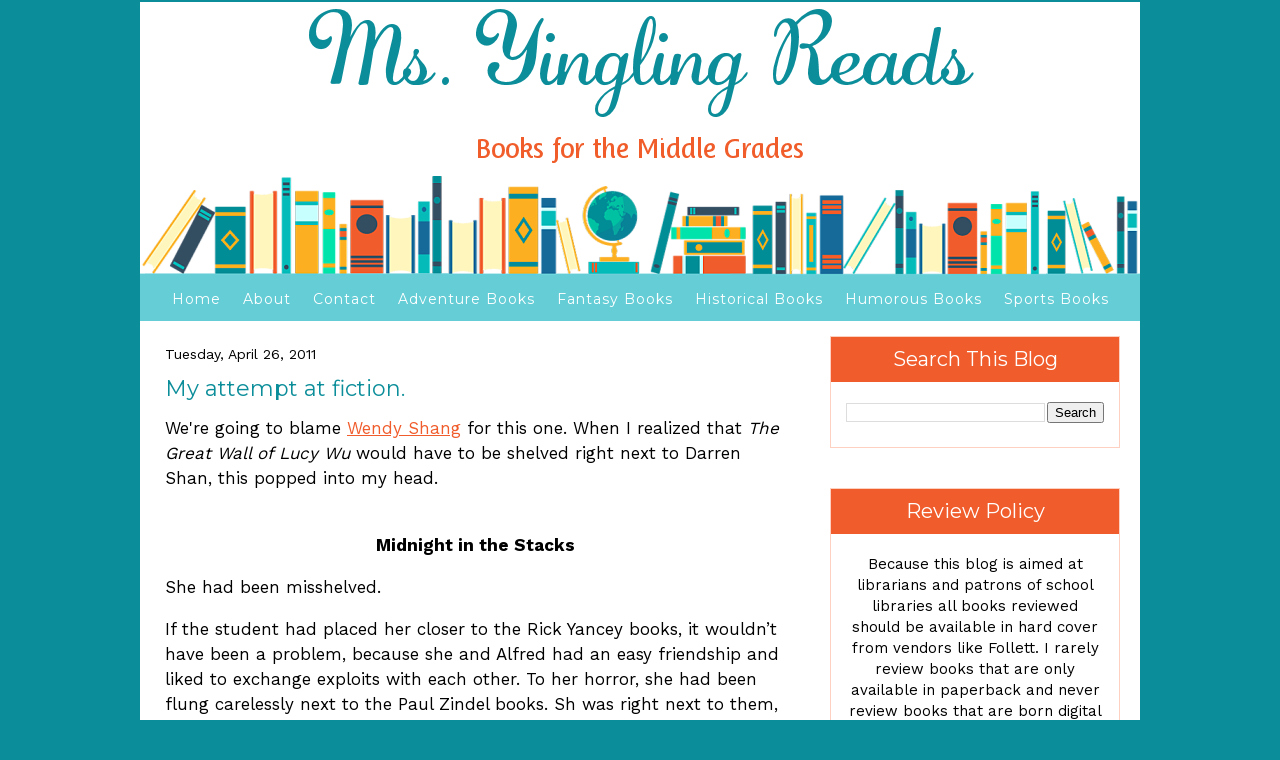

--- FILE ---
content_type: text/javascript; charset=utf-8
request_url: https://www.goodreads.com/user_challenges/widget/2636606-ms-yingling?challenge_id=11634&v=2
body_size: 756
content:
document.getElementById('gr_challenge_progress_body_11634').innerHTML='\n    <h3 style=\"margin: 4px 0 10px; font-weight: normal; text-align: center\">\n      <a style=\"text-decoration: none; font-family:georgia,serif;font-style:italic; font-size: 1.1em\" rel=\"nofollow\" href=\"https://www.goodreads.com/challenges/11634-2024-reading-challenge?utm_medium=api&utm_source=challenge_widget&utm_campaign=\">2024 Reading Challenge<\/a>\n    <\/h3>\n        <div class=\"challengePic\">\n          <a rel=\"nofollow\" href=\"https://www.goodreads.com/challenges/11634-2024-reading-challenge?utm_medium=api&utm_source=challenge_widget&utm_campaign=\"><img alt=\"2024 Reading Challenge\" style=\"float:left; margin-right: 10px; border: 0 none\" src=\"https://images.gr-assets.com/challenges/1701888414p2/11634.jpg\" /><\/a>\n        <\/div>\n      <div>\n        <a rel=\"nofollow\" href=\"https://www.goodreads.com/user/show/2636606-ms-yingling?utm_medium=api&utm_source=challenge_widget&utm_campaign=\">Ms.<\/a> has\n\n        completed her goal of reading 850 books in 2024!\n      <\/div>\n      <div style=\"width: 100px; margin: 4px 5px 5px 0; float: left; border: 1px solid #382110; height: 8px; overflow: hidden; background-color: #FFF\">\n        <div style=\"width: 100%; background-color: #D7D2C4; float: left\"><span style=\"visibility:hidden\">hide<\/span><\/div>\n      <\/div>\n      <div style=\"font-family: arial, verdana, helvetica, sans-serif;font-size:90%\">\n        <a rel=\"nofollow\" href=\"https://www.goodreads.com/user_challenges/47794988?utm_medium=api&utm_source=challenge_widget&utm_campaign=\">1031 of 850 (100%)<\/a>\n      <\/div>\n      <div style=\"text-align: right;\">\n        <a style=\"text-decoration: none; font-size: 10px;\" rel=\"nofollow\" href=\"https://www.goodreads.com/user_challenges/47794988?utm_medium=api&utm_source=challenge_widget&utm_campaign=\">view books<\/a>\n      <\/div>\n';